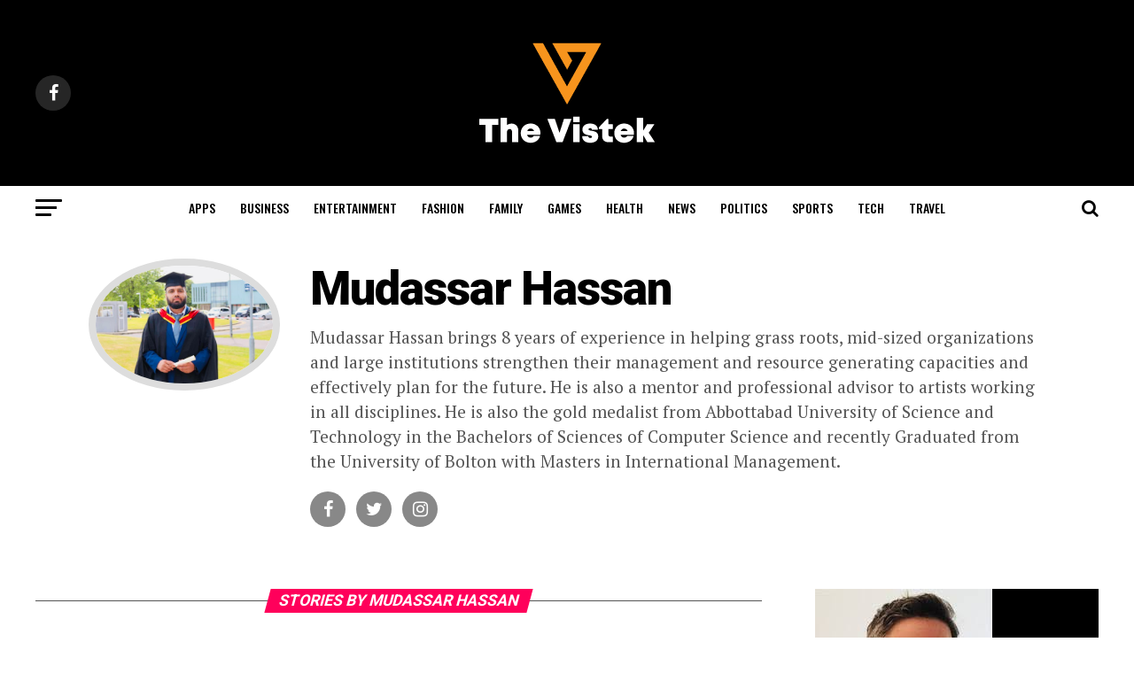

--- FILE ---
content_type: text/html; charset=utf-8
request_url: https://www.google.com/recaptcha/api2/aframe
body_size: 267
content:
<!DOCTYPE HTML><html><head><meta http-equiv="content-type" content="text/html; charset=UTF-8"></head><body><script nonce="28DOD-uUUVvBemegUda2qQ">/** Anti-fraud and anti-abuse applications only. See google.com/recaptcha */ try{var clients={'sodar':'https://pagead2.googlesyndication.com/pagead/sodar?'};window.addEventListener("message",function(a){try{if(a.source===window.parent){var b=JSON.parse(a.data);var c=clients[b['id']];if(c){var d=document.createElement('img');d.src=c+b['params']+'&rc='+(localStorage.getItem("rc::a")?sessionStorage.getItem("rc::b"):"");window.document.body.appendChild(d);sessionStorage.setItem("rc::e",parseInt(sessionStorage.getItem("rc::e")||0)+1);localStorage.setItem("rc::h",'1768654502141');}}}catch(b){}});window.parent.postMessage("_grecaptcha_ready", "*");}catch(b){}</script></body></html>